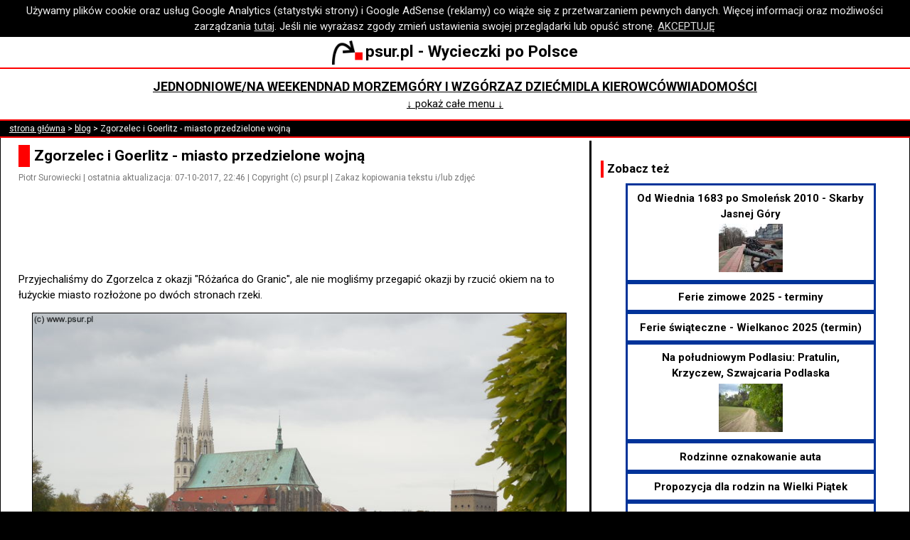

--- FILE ---
content_type: text/html; charset=utf-8
request_url: https://www.psur.pl/b.aspx?id=376
body_size: 5709
content:

<!DOCTYPE html>
<html lang="pl">
<head><meta http-equiv="Content-Type" content="text/html; charset=utf-8" /><meta name="author" content="Piotr Surowiecki" /><meta name="copyright" content="Piotr Surowiecki" /><meta name="viewport" content="initial-scale=1.0,width=device-width" /><meta name="fb:pages" content="https://www.facebook.com/psurpl" /><link rel="preconnect" href="https://fonts.googleapis.com" /><link rel="preconnect" href="https://fonts.gstatic.com" crossorigin="" /><link href="https://fonts.googleapis.com/css2?family=Roboto:ital,wght@0,400;0,500;0,700;1,400;1,500;1,700&amp;display=swap" rel="stylesheet" /><link rel="StyleSheet" type="text/css" href="s.css?v=25" /><link rel="icon" href="favicon.ico" />
    <!-- Global site tag (gtag.js) - Google Analytics -->
    <script async src="https://www.googletagmanager.com/gtag/js?id=UA-7593894-4"></script>
    <script>
        window.dataLayer = window.dataLayer || [];
        function gtag() { dataLayer.push(arguments); }
        gtag('js', new Date());
        gtag('config', 'UA-7593894-4', { 'anonymize_ip': true });
        gtag('set', { 'restricted_data_processing': true });
    </script>
    <!-- GA end -->
    <script async src="common.js?v=9"></script>
    
    <link rel="canonical" href="https://www.psur.pl/b.aspx?id=376"/>
<title>
	Zgorzelec i Goerlitz - miasto przedzielone wojną
</title><meta name="description" content="Przyjechaliśmy do Zgorzelca z okazji &quot;Różańca do Granic&quot;, ale nie mogliśmy przegapić okazji by rzuci..." /></head>
<body>
    <script async src="https://pagead2.googlesyndication.com/pagead/js/adsbygoogle.js?client=ca-pub-9543547486110462"
        crossorigin="anonymous"></script>
    <div id="cookies">Używamy plików cookie oraz usług Google Analytics (statystyki strony) i Google AdSense (reklamy) co wiąże się z przetwarzaniem pewnych danych. Więcej informacji oraz możliwości zarządzania <a href="about.aspx#pliki_cookies">tutaj</a>. Jeśli nie wyrażasz zgody zmień ustawienia swojej przeglądarki lub opuść stronę. <a href="#" id="privacy_ok">AKCEPTUJĘ</a></div>
    <script async src="cookie.js"></script>
    <div class="baner">
        <a href="https://www.psur.pl/">
            <img src="r/lg.png" alt="Strzałka - logo psur.pl" title="www.psur.pl" class="logo" />psur.pl - Wycieczki po Polsce</a>
    </div>
    <div class="menu">
        <div class="menu_linki">
            <div><a href="temat.aspx?id=25&amp;d=0">Jednodniowe/na weekend</a></div>
            <div><a href="temat.aspx?id=28&amp;d=0">Nad morzem</a></div>
            <div><a href="temat.aspx?id=31&amp;d=0">Góry i wzgórza</a></div>
            <div><a href="z_dzieckiem.aspx">Z dziećmi</a></div>
            <div><a href="temat.aspx?id=24&amp;d=0">Dla kierowców</a></div>
            <div><a href="wiadomosci.aspx">Wiadomości</a></div>
        </div>
        <div id="menu_dodatkowe" class="menu_linki" style="display: none">
            <div><a href="najblizej.aspx">Atrakcje koło Ciebie</a></div>
            <div><a href="blog.aspx">Blog</a></div>
            <div><a href="pytania.aspx">Wasze Pytania</a></div>
            <div><a href="klimatyczna.aspx">Opłata klimatyczna</a></div>
            <div><a href="humor.aspx">Humor</a></div>
            <div><a href="temat.aspx?id=117&amp;d=0">Miejsca bez tłoku</a></div>
            <div><a href="temat.aspx?id=34&amp;d=0">Na niepogodę</a></div>
            <div><a href="temat.aspx?id=26&amp;d=0">Kilkudniowe</a></div>
            <div><a href="temat.aspx?id=27&amp;d=0">Z wózkiem w góry</a></div>
            <div><a href="temat.aspx?id=23&amp;d=0">Mapy i nawigacje</a></div>
        </div>
        <div>
            <a id="menu_wiecej" href="#">&#8595; pokaż całe menu &#8595;</a>
        </div>
    </div>
    
    <div id="nawigacja"><a href="https://www.psur.pl">strona główna</a> > <a href="blog.aspx">blog</a> > Zgorzelec i Goerlitz - miasto przedzielone wojną</div>
    <div id="glowna">
        <div id="tresc">
            
    <div id="wypisanieArtykulu">
        <h1>Zgorzelec i Goerlitz - miasto przedzielone wojną</h1>
        <p class="podpis">Piotr Surowiecki | ostatnia aktualizacja: 07-10-2017, 22:46 | Copyright (c) psur.pl | Zakaz kopiowania tekstu i/lub zdjęć</p>
        
<p id="as_pod_wstepem">
    
            <!-- n pod wstepem 336x100 -->
            <ins class="adsbygoogle"
                style="display: inline-block; width: 336px; height: 100px"
                data-ad-client="ca-pub-9543547486110462"
                data-ad-slot="5836690661"></ins>
            <script>
                (adsbygoogle = window.adsbygoogle || []).push({});
            </script>
        
</p>

        <p>Przyjechaliśmy do Zgorzelca z okazji "Różańca do Granic", ale nie mogliśmy przegapić okazji by rzucić okiem na to łużyckie miasto rozłożone po dwóch stronach rzeki.<br/><img src="ra/zgorzelec_widok_goerlitz.jpg" alt="Gotycki kościół na wzgórzu widoczny z drugiego brzegu rzeki" title="Widok na kościół św. Piotra po zachodniej stronie Nysy"/>[zdjęcie: Widok na kościół św. Piotra po zachodniej stronie Nysy]<br/><br/>Na początek może wyjaśnienie: Zgorzelec (niem. Goerlitz) to miasto, przez które przepływa rzeka Nysa Łużycka. W 1945 ta rzeka stała się granicą między Polską a Niemcami co sprawiło, że miasto zostało rozdzielone. Obecnie jednak przejście do sąsiadów jest szybkie i łatwe, co zawdzięczamy brakowi kontroli granicznej; integracja zatem postępuje.<br/><img src="ra/zgorzelec_most.jpg" alt="Most - deptak" title="Most dla pieszych łączący obie części miasta - polską i niemiecką"/>[zdjęcie: Most dla pieszych łączący obie części miasta - polską i niemiecką]<br/><br/>Być może dlatego nie ma żadnych oznaczeń typu RP / RFN na moście łączącym obie części, bo władze chcą podkreślić jedność miasta? Nie wiemy, to tylko nasze domysły.<br/><br/>Co nas zaskoczyło to przede wszystkim różnice wysokości. Nysa płynie głęboką doliną, a ponieważ jest to przecież centrum miasta, to po obu stronach mamy malownicze, strome uliczki, przy których stoją pięknie odnowione kamienice. Szczególnie ładnie i nastrojowo wygląda to po niemieckiej stronie, bo tam została zdecydowana większość zabytków (np. rynek, ratusz, główny kościół), no i przez zamożność więcej kamienic jest tam odnowionych niż po naszej stronie (choć u nas też jest ładnie).<br/><br/>Niezwykłego nastroju pięknych zabytkowych uliczek, ciepło oświetlonych lampionami, nie oddają być może nasze amatorskie zdjęcia. Z pewnością jednak miasto to jest warte odwiedzenia i... dłuższego artykułu, który oprowadzi Was po zabytkach i ciekawych miejscach. Kiedy znów zawitamy do Zgorzelca to z pewnością potem taki napiszemy.<br/><br/><img src="ra/goerlitz_kamienica.jpg" alt="Kamienice przy brukowanej drodze" title="Pięknie odnowione kamieniczki w wąskich, często stromych uliczkach - to nam najbardziej zapadło w pamięci"/>[zdjęcie: Pięknie odnowione kamieniczki w wąskich, często stromych uliczkach - to nam najbardziej zapadło w pamięci]<br/><br/><img src="ra/goerlitz_mlyn.jpg" alt="Młyn wodny" title="Dawny młyn wodny zamieniony w pięknie położoną restaurację"/>[zdjęcie: Dawny młyn wodny zamieniony w pięknie położoną restaurację]<br/><br/><img src="ra/goerlitz_rynek.jpg" alt="Rynek w Goerlitz" title="Rynek w Goerlitz"/>[zdjęcie: Rynek w Goerlitz]<br/><br/><img src="ra/goerlitz_uliczka.jpg" alt="Uliczka z kamienicami" title="Jedna z uliczek Goerlitz"/>[zdjęcie: Jedna z uliczek Goerlitz]<br/><br/><img src="ra/zgorzelec_bulwar.jpg" alt="Wąskie kamieniczki przy bulwarze" title="Po polskiej stronie również nie brakuje ładnych kamieniczek"/>[zdjęcie: Po polskiej stronie również nie brakuje ładnych kamieniczek]</p>
        <p id="copyright">Wszelkie prawa zastrzeżone. Kopiowanie tekstu i/lub zdjęć w całości lub fragmentach zabronione.</p>
    </div>
    
    
<div id="img_baner">
    
            <div class="as_calosc">
                <!-- n wyc srodek 336x280 -->
                <ins class="adsbygoogle"
                    style="display: inline-block; width: 336px; height: 280px"
                    data-ad-client="ca-pub-9543547486110462"
                    data-ad-slot="3970619810"></ins>
                <script>
                    (adsbygoogle = window.adsbygoogle || []).push({});
                </script>
            </div>
        
</div>

    
<h2>Komentarze - forum</h2>

<form method="post" id="formKomentarz" action="zk.aspx">
<label for="textTresc">Twoje pytanie lub komentarz:</label><br />
<textarea name="textTresc" id="textTresc"></textarea><br />
<label for="textPodpis">Imię/ksywka (nie podawaj nazwiska):</label><br />
<input id="textPodpis" type="text" name="textPodpis" size="30" maxlength="30" /><br />
<label for="textZabezpieczenie">Wpisz poniżej wynik działania siedem dodać osiem (zabezpieczenie antyspamowe):</label><br />
<input id="textZabezpieczenie" type="text" name="textZabezpieczenie" size="3" maxlength="10" /><br />
<input name="ctl00$plchTresc$kontrolkaKomentarze$hiddenRk" type="hidden" id="hiddenRk" value="0" />
<input name="ctl00$plchTresc$kontrolkaKomentarze$hiddenId" type="hidden" id="hiddenId" value="376" />
<label>Dodając komentarz akceptujesz <a href="about.aspx#regulamin" target="_blank">regulamin</a>.</label>
<input type="submit" value="Wyślij!" />
</form>

    <h2>Pozostałe wpisy na blogu</h2>
    <ul class="wiadomosci">
        <li><a href="b.aspx?id=561">Na bocznych drogach</a></li><li><a href="b.aspx?id=552">Ostatnia szansa: świąteczne klimaty w Trzebnicy</a></li><li><a href="b.aspx?id=280">Żywa Szopka we Wrocławiu - Wittigowo 2024/2025</a></li><li><a href="b.aspx?id=546">Pomost na kąpielisku w Jelczu-Laskowicach</a></li><li><a href="b.aspx?id=531">Kocia (Winna) Góra w Trzebnicy i zmiany klimatu</a></li><li><a href="b.aspx?id=529">Żmigród - brakująca kamienica</a></li>
    </ul>
    <h2>Zobacz też</h2>
    
<div class="containerPolecenia">
<div class="itemPolecenia"><a href="polecenie.aspx?s=100376&amp;d=195">Ślęża: szlaki od Sobótki, Przełęczy Tąpadła i Sulistrowiczek<img src='m/195.jpg' alt='Pogląd artykułu'/></a></div>
<div class="itemPolecenia"><a href="polecenie.aspx?s=100376&amp;d=374">NaviExpert - praktyczne wskazówki<img src='m/374.jpg' alt='Pogląd artykułu'/></a></div>
<div class="itemPolecenia"><a href="polecenie.aspx?s=100376&amp;d=529">Żmigród - brakująca kamienica</a></div>
<div class="itemPolecenia"><a href="polecenie.aspx?s=100376&amp;d=117">Jak ominąć płatną autostradę A4?</a></div>
<div class="itemPolecenia"><a href="polecenie.aspx?s=100376&amp;d=410">Śląsk – dobra mapa turystyczna<img src='m/410.jpg' alt='Pogląd artykułu'/></a></div>
<div class="itemPolecenia"><a href="polecenie.aspx?s=100376&amp;d=201">Od Wiednia 1683 po Smoleńsk 2010 - Skarby Jasnej Góry<img src='m/201.jpg' alt='Pogląd artykułu'/></a></div>
<div class="itemPolecenia"><a href="polecenie.aspx?s=100376&amp;d=470">33 piętra przy plaży w Międzyzdrojach. Dobry pomysł?</a></div>
<div class="itemPolecenia"><a href="polecenie.aspx?s=100376&amp;d=500">Muzyczne podróże - Kaszuby</a></div>
<div class="itemPolecenia"><a href="polecenie.aspx?s=100376&amp;d=363">Opłata klimatyczna nad morzem - ranking 2017<img src='m/363.jpg' alt='Pogląd artykułu'/></a></div>
<div class="itemPolecenia"><a href="polecenie.aspx?s=100376&amp;d=384">Rejsy Kołobrzeg - Bornholm 2025?</a></div>
<div class="itemPolecenia"><a href="polecenie.aspx?s=100376&amp;d=101">Wolsztyn - tu wciąż jeżdżą lokomotywy<img src='m/101.jpg' alt='Pogląd artykułu'/></a></div>
<div class="itemPolecenia"><a href="polecenie.aspx?s=100376&amp;d=177">Muzeum Kolejnictwa w Kościerzynie<img src='m/177.jpg' alt='Pogląd artykułu'/></a></div></div>

            <div class="as_calosc">
                <!-- j wyc2 336 srodek -->
                <ins class="adsbygoogle"
                    style="display: inline-block; width: 336px; height: 280px"
                    data-ad-client="ca-pub-9543547486110462"
                    data-ad-slot="5516456504"></ins>
                <script>
                    (adsbygoogle = window.adsbygoogle || []).push({});
                </script>
            </div>
        </div>
        <div id="sidebar">
            
            
    <div>
        <h3>Zobacz też</h3>
        
<div class="containerPolecenia">
<div class="itemPolecenia"><a href="polecenie.aspx?s=100376&amp;d=201">Od Wiednia 1683 po Smoleńsk 2010 - Skarby Jasnej Góry<img src='m/201.jpg' alt='Pogląd artykułu'/></a></div>
<div class="itemPolecenia"><a href="polecenie.aspx?s=100376&amp;d=314">Ferie zimowe 2025 - terminy</a></div>
<div class="itemPolecenia"><a href="polecenie.aspx?s=100376&amp;d=557">Ferie świąteczne - Wielkanoc 2025 (termin)</a></div>
<div class="itemPolecenia"><a href="polecenie.aspx?s=100376&amp;d=102">Na południowym Podlasiu: Pratulin, Krzyczew, Szwajcaria Podlaska<img src='m/102.jpg' alt='Pogląd artykułu'/></a></div>
<div class="itemPolecenia"><a href="polecenie.aspx?s=100376&amp;d=401">Rodzinne oznakowanie auta</a></div>
<div class="itemPolecenia"><a href="polecenie.aspx?s=100376&amp;d=255">Propozycja dla rodzin na Wielki Piątek</a></div>
<div class="itemPolecenia"><a href="polecenie.aspx?s=100376&amp;d=404">Listopadowe długie weekendy 2024 - kiedy?</a></div>
<div class="itemPolecenia"><a href="polecenie.aspx?s=100376&amp;d=538">Gmina Sztutowo - 3. miejsce w rankingu opłaty klimatycznej 2024</a></div>
<div class="itemPolecenia"><a href="polecenie.aspx?s=100376&amp;d=311">Zagórze Śląskie: kąpieliska nad Jeziorem Bystrzyckim<img src='m/311.jpg' alt='Pogląd artykułu'/></a></div>
<div class="itemPolecenia"><a href="polecenie.aspx?s=100376&amp;d=359">Podziemia w Górach Sowich - Osówka<img src='m/359.jpg' alt='Pogląd artykułu'/></a></div>
<div class="itemPolecenia"><a href="polecenie.aspx?s=100376&amp;d=35">Nasz test: nosidełko Vaude Butterfly Comfort<img src='m/35.jpg' alt='Pogląd artykułu'/></a></div>
<div class="itemPolecenia"><a href="polecenie.aspx?s=100376&amp;d=185">Park Dinozaurów w Krasiejowie k. Opola<img src='m/185.jpg' alt='Pogląd artykułu'/></a></div></div>
    </div>

            <div>
                <h3>Nasze profile:</h3>
                <ul>
                    <li><a href="https://x.com/psur_pl" target="_blank">X (Twitter)</a></li>
                    <li><a href="https://www.facebook.com/psurpl" target="_blank">Facebook</a></li>
                </ul>
            </div>
            <div>
                <div class="as_sidebar">
                    <!-- j wyc sidebar 300x600 -->
                    <ins class="adsbygoogle"
                        style="display: inline-block; width: 300px; height: 600px"
                        data-ad-client="ca-pub-9543547486110462"
                        data-ad-slot="3091144825"></ins>
                    <script>
                        (adsbygoogle = window.adsbygoogle || []).push({});
                    </script>
                </div>
            </div>
        </div>
    </div>
    <div class="baner">
        <a href="https://www.psur.pl/">
            <img src="r/lg.png" alt="Strzałka - logo psur.pl" title="www.psur.pl" class="logo" />psur.pl - Wycieczki po Polsce</a>
    </div>
    <div class="menu">
        <div class="menu_linki">
            <div><a href="temat.aspx?id=25&amp;d=0">Jednodniowe/na weekend</a></div>
            <div><a href="temat.aspx?id=28&amp;d=0">Nad morzem</a></div>
            <div><a href="temat.aspx?id=31&amp;d=0">Góry i wzgórza</a></div>
            <div><a href="z_dzieckiem.aspx">Z dziećmi</a></div>
            <div><a href="temat.aspx?id=24&amp;d=0">Dla kierowców</a></div>
            <div><a href="wiadomosci.aspx">Wiadomości</a></div>
            <div><a href="najblizej.aspx">Atrakcje koło Ciebie</a></div>
            <div><a href="blog.aspx">Blog</a></div>
            <div><a href="pytania.aspx">Wasze Pytania</a></div>
            <div><a href="klimatyczna.aspx">Opłata klimatyczna</a></div>
            <div><a href="humor.aspx">Humor</a></div>
            <div><a href="temat.aspx?id=117&amp;d=0">Miejsca bez tłoku</a></div>
            <div><a href="temat.aspx?id=34&amp;d=0">Na niepogodę</a></div>
            <div><a href="temat.aspx?id=26&amp;d=0">Kilkudniowe</a></div>
            <div><a href="temat.aspx?id=27&amp;d=0">Z wózkiem w góry</a></div>
            <div><a href="temat.aspx?id=23&amp;d=0">Mapy i nawigacje</a></div>
        </div>
    </div>
    <div id="ft">
        <a href="about.aspx#regulamin">Copyright (c) Piotr Surowiecki</a> | <a href="about.aspx">O nas i kontakt</a> | <a href="about.aspx#regulamin">Regulamin i polityka prywatności</a> | odsłon od XI 2009:
		32055951
    </div>
</body>
</html>


--- FILE ---
content_type: text/html; charset=utf-8
request_url: https://www.google.com/recaptcha/api2/aframe
body_size: 250
content:
<!DOCTYPE HTML><html><head><meta http-equiv="content-type" content="text/html; charset=UTF-8"></head><body><script nonce="4cYEFFZzZs44WRlRkPituA">/** Anti-fraud and anti-abuse applications only. See google.com/recaptcha */ try{var clients={'sodar':'https://pagead2.googlesyndication.com/pagead/sodar?'};window.addEventListener("message",function(a){try{if(a.source===window.parent){var b=JSON.parse(a.data);var c=clients[b['id']];if(c){var d=document.createElement('img');d.src=c+b['params']+'&rc='+(localStorage.getItem("rc::a")?sessionStorage.getItem("rc::b"):"");window.document.body.appendChild(d);sessionStorage.setItem("rc::e",parseInt(sessionStorage.getItem("rc::e")||0)+1);localStorage.setItem("rc::h",'1769104707778');}}}catch(b){}});window.parent.postMessage("_grecaptcha_ready", "*");}catch(b){}</script></body></html>